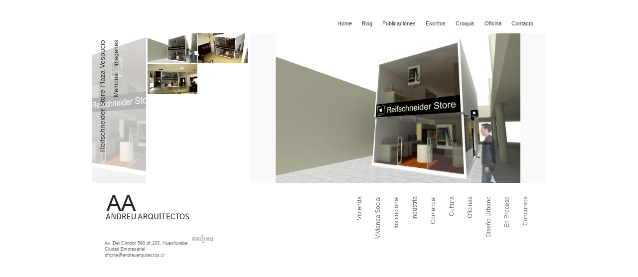

--- FILE ---
content_type: text/html; charset=UTF-8
request_url: http://www.andreuarquitectos.cl/2010/reifschneider-store-plaza-vespucio/
body_size: 5603
content:
<!DOCTYPE html PUBLIC "-//W3C//DTD XHTML 1.0 Transitional//EN" "http://www.w3.org/TR/xhtml1/DTD/xhtml1-transitional.dtd">
<html xmlns="http://www.w3.org/1999/xhtml" lang="es">

<head profile="http://gmpg.org/xfn/11">
<meta http-equiv="Content-Type" content="text/html; charset=UTF-8" />
<meta name="ROBOTS" content="INDEX,FOLLOW"/>
<link rev="made" href="mailto:contacto@anilina.cl">
<meta name="keywords" content="Arquitectos, Arquitectura, Sergio Andreu, Andreu, Andreu Arquitectos, Sergio Andreu Matta, Oficina de Arquitectura, Arquitecto UC">
<meta name="description" content="Andreu Arquitectos. Sergio Andreu Matta.Oficina de arquitectura desde 1999. Contacto: oficina@andreuarquitectos.cl. fono: 7384494. Ubicacion: Av. el Parque 4980 of. 433, cuidad empresarial.">
<meta name="author" content="anilina.cl">
<meta name="robots" content="all">
<title>Reifschneider Store Plaza Vespucio &laquo;  Andreu Arquitectos</title>
<!-- Latest compiled and minified CSS -->
<link rel="stylesheet" href="https://maxcdn.bootstrapcdn.com/bootstrap/3.3.2/css/bootstrap.min.css">
<link rel="stylesheet" href="/wp-content/themes/andreu-arquitectos/style.css" type="text/css" />
<link rel="alternate" type="application/rss+xml" title="Andreu Arquitectos RSS Feed" href="http://www.andreuarquitectos.cl/feed/" />

<link rel='dns-prefetch' href='//s.w.org' />
<link rel="alternate" type="application/rss+xml" title="Andreu Arquitectos &raquo; Comentario Reifschneider Store Plaza Vespucio del feed" href="http://www.andreuarquitectos.cl/2010/reifschneider-store-plaza-vespucio/feed/" />
		<script type="text/javascript">
			window._wpemojiSettings = {"baseUrl":"https:\/\/s.w.org\/images\/core\/emoji\/13.0.0\/72x72\/","ext":".png","svgUrl":"https:\/\/s.w.org\/images\/core\/emoji\/13.0.0\/svg\/","svgExt":".svg","source":{"concatemoji":"http:\/\/www.andreuarquitectos.cl\/wp-includes\/js\/wp-emoji-release.min.js?ver=5.5.3"}};
			!function(e,a,t){var r,n,o,i,p=a.createElement("canvas"),s=p.getContext&&p.getContext("2d");function c(e,t){var a=String.fromCharCode;s.clearRect(0,0,p.width,p.height),s.fillText(a.apply(this,e),0,0);var r=p.toDataURL();return s.clearRect(0,0,p.width,p.height),s.fillText(a.apply(this,t),0,0),r===p.toDataURL()}function l(e){if(!s||!s.fillText)return!1;switch(s.textBaseline="top",s.font="600 32px Arial",e){case"flag":return!c([127987,65039,8205,9895,65039],[127987,65039,8203,9895,65039])&&(!c([55356,56826,55356,56819],[55356,56826,8203,55356,56819])&&!c([55356,57332,56128,56423,56128,56418,56128,56421,56128,56430,56128,56423,56128,56447],[55356,57332,8203,56128,56423,8203,56128,56418,8203,56128,56421,8203,56128,56430,8203,56128,56423,8203,56128,56447]));case"emoji":return!c([55357,56424,8205,55356,57212],[55357,56424,8203,55356,57212])}return!1}function d(e){var t=a.createElement("script");t.src=e,t.defer=t.type="text/javascript",a.getElementsByTagName("head")[0].appendChild(t)}for(i=Array("flag","emoji"),t.supports={everything:!0,everythingExceptFlag:!0},o=0;o<i.length;o++)t.supports[i[o]]=l(i[o]),t.supports.everything=t.supports.everything&&t.supports[i[o]],"flag"!==i[o]&&(t.supports.everythingExceptFlag=t.supports.everythingExceptFlag&&t.supports[i[o]]);t.supports.everythingExceptFlag=t.supports.everythingExceptFlag&&!t.supports.flag,t.DOMReady=!1,t.readyCallback=function(){t.DOMReady=!0},t.supports.everything||(n=function(){t.readyCallback()},a.addEventListener?(a.addEventListener("DOMContentLoaded",n,!1),e.addEventListener("load",n,!1)):(e.attachEvent("onload",n),a.attachEvent("onreadystatechange",function(){"complete"===a.readyState&&t.readyCallback()})),(r=t.source||{}).concatemoji?d(r.concatemoji):r.wpemoji&&r.twemoji&&(d(r.twemoji),d(r.wpemoji)))}(window,document,window._wpemojiSettings);
		</script>
		<style type="text/css">
img.wp-smiley,
img.emoji {
	display: inline !important;
	border: none !important;
	box-shadow: none !important;
	height: 1em !important;
	width: 1em !important;
	margin: 0 .07em !important;
	vertical-align: -0.1em !important;
	background: none !important;
	padding: 0 !important;
}
</style>
	<link rel='stylesheet' id='wp-block-library-css'  href='http://www.andreuarquitectos.cl/wp-includes/css/dist/block-library/style.min.css?ver=5.5.3' type='text/css' media='all' />
<link rel="https://api.w.org/" href="http://www.andreuarquitectos.cl/wp-json/" /><link rel="alternate" type="application/json" href="http://www.andreuarquitectos.cl/wp-json/wp/v2/posts/660" /><link rel="EditURI" type="application/rsd+xml" title="RSD" href="http://www.andreuarquitectos.cl/xmlrpc.php?rsd" />
<link rel="wlwmanifest" type="application/wlwmanifest+xml" href="http://www.andreuarquitectos.cl/wp-includes/wlwmanifest.xml" /> 
<link rel='prev' title='Bomberos Farellones' href='http://www.andreuarquitectos.cl/2010/bomberos-farellones/' />
<link rel='next' title='Oficinas PV' href='http://www.andreuarquitectos.cl/2010/oficinas-pv/' />
<meta name="generator" content="WordPress 5.5.3" />
<link rel="canonical" href="http://www.andreuarquitectos.cl/2010/reifschneider-store-plaza-vespucio/" />
<link rel='shortlink' href='http://www.andreuarquitectos.cl/?p=660' />
<link rel="alternate" type="application/json+oembed" href="http://www.andreuarquitectos.cl/wp-json/oembed/1.0/embed?url=http%3A%2F%2Fwww.andreuarquitectos.cl%2F2010%2Freifschneider-store-plaza-vespucio%2F" />
<link rel="alternate" type="text/xml+oembed" href="http://www.andreuarquitectos.cl/wp-json/oembed/1.0/embed?url=http%3A%2F%2Fwww.andreuarquitectos.cl%2F2010%2Freifschneider-store-plaza-vespucio%2F&#038;format=xml" />

<script type="text/javascript">
<!--
function MM_swapImgRestore() { //v3.0
  var i,x,a=document.MM_sr; for(i=0;a&&i<a.length&&(x=a[i])&&x.oSrc;i++) x.src=x.oSrc;
}

function MM_preloadImages() { //v3.0
  var d=document; if(d.images){ if(!d.MM_p) d.MM_p=new Array();
    var i,j=d.MM_p.length,a=MM_preloadImages.arguments; for(i=0; i<a.length; i++)
    if (a[i].indexOf("#")!=0){ d.MM_p[j]=new Image; d.MM_p[j++].src=a[i];}}
}

function MM_findObj(n, d) { //v4.01
  var p,i,x;  if(!d) d=document; if((p=n.indexOf("?"))>0&&parent.frames.length) {
    d=parent.frames[n.substring(p+1)].document; n=n.substring(0,p);}
  if(!(x=d[n])&&d.all) x=d.all[n]; for (i=0;!x&&i<d.forms.length;i++) x=d.forms[i][n];
  for(i=0;!x&&d.layers&&i<d.layers.length;i++) x=MM_findObj(n,d.layers[i].document);
  if(!x && d.getElementById) x=d.getElementById(n); return x;
}

function MM_swapImage() { //v3.0
  var i,j=0,x,a=MM_swapImage.arguments; document.MM_sr=new Array; for(i=0;i<(a.length-2);i+=3)
   if ((x=MM_findObj(a[i]))!=null){document.MM_sr[j++]=x; if(!x.oSrc) x.oSrc=x.src; x.src=a[i+2];}
}
//-->
</script>

<script src="https://ajax.googleapis.com/ajax/libs/jquery/1.11.2/jquery.min.js"></script>
<link rel="stylesheet" href="/framework/scroll/jquery.mCustomScrollbar.css" />
<script type="text/javascript" src="/framework/galeria/jquery.galleriffic.js"></script>
<script src="/framework/scroll/jquery.mCustomScrollbar.concat.min.js"></script>


</head>
<body onload="MM_preloadImages('/imagenes/reif-plazavesp-hover.jpg','')">
<link rel="stylesheet" href="/wp-content/themes/andreu-arquitectos/stile.css" type="text/css" />
<div id="header">
   <div id="navbar2">
      <ul class="nav2">
         <li><a href="http://www.andreuarquitectos.cl">Home</a></li>
		 <li><a href="http://www.andreuarquitectos.cl/blog">Blog</a></li>
		 <li class="page_item page-item-4"><a href="http://www.andreuarquitectos.cl/publicaciones/">Publicaciones</a></li>
<li class="page_item page-item-5"><a href="http://www.andreuarquitectos.cl/escritos/">Escritos</a></li>
<li class="page_item page-item-8"><a href="http://www.andreuarquitectos.cl/croquis/">Croquis</a></li>
<li class="page_item page-item-10"><a href="http://www.andreuarquitectos.cl/oficina/">Oficina</a></li>
<li class="page_item page-item-16"><a href="http://www.andreuarquitectos.cl/contacto/">Contacto</a></li>
 
      </ul>
   </div>
</div>

<!-- FIN HEADER --><div id="content-sigle">
<div class="row">
<div class="image-principal"><img src="http://www.andreuarquitectos.cl/imagenes/reif-plazavesp-principal.jpg" alt=" " name="" width="108" height="300" border="0" id="ima-896"></div>
<div class="titulo-post"><h1>Reifschneider Store Plaza Vespucio</h1><a href="#imagenes" id="imagenes-tab" aria-controls="imagenes" role="tab" data-toggle="tab">Imagenes</a><a href="#memoria" id="memoria-tab" aria-controls="memoria" role="tab" data-toggle="tab">Memoria</a></div>
<div id="cotenido-tabs" class="cotenido-tabs">



  <!-- Tab panes -->
  <div class="tab-content"> 
    <div role="tabpanel" class="tab-pane active" id="imagenes" aria-labelledby="imagenes-tab">
    
      <div class=" ">
          <div class="col-xs-4 col-xs-thumbs">
          <div id="thumbs">
                <ul class="thumbs noscript">
                
												
					
                    <li>
                        <a class="thumb"  href="/imagenes/2010_07_08 ReifStore 01.jpg" title="Reifschneider Store Plaza Vespucio">
                            <img src="/imagenes/2010_07_08 ReifStore 01.jpg" alt=" " width="100" height="60"/>
                        </a>
                        
                    </li>
                    							
					
                    <li>
                        <a class="thumb"  href="/imagenes/2010_07_08 ReifStore 02.jpg" title="Reifschneider Store Plaza Vespucio">
                            <img src="/imagenes/2010_07_08 ReifStore 02.jpg" alt=" " width="100" height="60"/>
                        </a>
                        
                    </li>
                    							
					
                    <li>
                        <a class="thumb"  href="/imagenes/2010_07_08 ReifStore 04.jpg" title="Reifschneider Store Plaza Vespucio">
                            <img src="/imagenes/2010_07_08 ReifStore 04.jpg" alt=" " width="100" height="60"/>
                        </a>
                        
                    </li>
                                    </ul>
             </div>
          </div>
          <div class="col-xs-8 col-xs-large">
             <div id="loading"></div>
             <div id="slideshow"></div>
          </div>
      </div>
    
    </div>
    <div role="tabpanel" class="tab-pane " id="memoria" aria-labelledby="memoria-tab">
    	<div id="scrolling">
        <div class="row">
        	<div class="col-xs-6"></div>
        </div>
        </div>
    </div>
  </div>

</div>
</div>

<script type="text/javascript">
(function($){
        $(window).load(function(){
            $("#scrolling").mCustomScrollbar({
			  theme:"dark-thick"
			});
        });
    })(jQuery);
	
	
jQuery(document).ready(function($) {
    var gallery = $('#thumbs').galleriffic({
        delay:                     3000, // in milliseconds
        numThumbs:                 8, // The number of thumbnails to show page
        preloadAhead:              40, // Set to -1 to preload all images
        enableTopPager:            false,
        enableBottomPager:         true,
        maxPagesToShow:            7,  // The maximum number of pages to display in either the top or bottom pager
        imageContainerSel:         '#slideshow', // The CSS selector for the element within which the main slideshow image should be rendered
        controlsContainerSel:      '', // The CSS selector for the element within which the slideshow controls should be rendered
        captionContainerSel:       '', // The CSS selector for the element within which the captions should be rendered
        loadingContainerSel:       '#loading', // The CSS selector for the element within which should be shown when an image is loading
        renderSSControls:          true, // Specifies whether the slideshow's Play and Pause links should be rendered
        renderNavControls:         true, // Specifies whether the slideshow's Next and Previous links should be rendered
        playLinkText:              'Play',
        pauseLinkText:             'Pause',
        prevLinkText:              '&lsaquo;',
        nextLinkText:              '&rsaquo',
        nextPageLinkText:          '&rsaquo;',
        prevPageLinkText:          '&lsaquo;',
        enableHistory:             false, // Specifies whether the url's hash and the browser's history cache should update when the current slideshow image changes
        enableKeyboardNavigation:  true, // Specifies whether keyboard navigation is enabled
        autoStart:                 false, // Specifies whether the slideshow should be playing or paused when the page first loads
        syncTransitions:           false, // Specifies whether the out and in transitions occur simultaneously or distinctly
        defaultTransitionDuration: 1000, // If using the default transitions, specifies the duration of the transitions
        onSlideChange:             undefined, // accepts a delegate like such: function(prevIndex, nextIndex) { ... }
        onTransitionOut:           undefined, // accepts a delegate like such: function(slide, caption, isSync, callback) { ... }
        onTransitionIn:            undefined, // accepts a delegate like such: function(slide, caption, isSync) { ... }
        onPageTransitionOut:       undefined, // accepts a delegate like such: function(callback) { ... }
        onPageTransitionIn:        undefined, // accepts a delegate like such: function() { ... }
        onImageAdded:              undefined, // accepts a delegate like such: function(imageData, $li) { ... }
        onImageRemoved:            undefined  // accepts a delegate like such: function(imageData, $li) { ... }
    });
});
</script>


 
	<script type="text/javascript">
	
		var fo = new SWFObject("http://www.andreuarquitectos.cl/swf/galleria.swf", "viewer", "880", "299", "8", "#ffffff");
		
		fo.addVariable("xmlDataPath", "http://www.andreuarquitectos.cl/xml/?number=660");
		fo.addVariable("galera","http://www.andreuarquitectos.cl/swf/viewer.swf");
		fo.addVariable("proyecto", "Reifschneider Store Plaza Vespucio");
		fo.addVariable("memoria", " ");
		fo.addVariable("memoriaIng", "");
		fo.addVariable("img", "reif-plazavesp-principal.jpg");
		
		fo.write("flashcontent");	
	</script>	
</div>


<!-- INICIO FOOTER -->

<div id="ft-sb">
   <div id="footer">
      <div class="aa-logo"><a href="http://www.andreuarquitectos.cl">Andreu Arquitectos</a></div>
      <div class="contacto">Av. Del Condor 590 of.103, Huechuraba<br/>
      Ciudad Empresarial<br/>
      oficina@andreuarquitectos.cl</div>
      <div class="anilina-logo"><a href="http://www.anilina.cl/?utm_source=Andreu%20Arquitectos&utm_medium=marketing&utm_term=dise%C3%B1o%2By%2Bdesarrollo%2Bsitio%2Bweb&utm_campaign=Creditos" target="_blank">anilina</a></div>
   </div>
   <div id="sidebar">
      <ul class="side-nav">
        	<li class="cat-item cat-item-1"><a href="http://www.andreuarquitectos.cl/category/vivienda/">Vivienda</a>
</li>
	<li class="cat-item cat-item-4"><a href="http://www.andreuarquitectos.cl/category/vivienda-social/">Vivienda Social</a>
</li>
	<li class="cat-item cat-item-5"><a href="http://www.andreuarquitectos.cl/category/institucional/">Institucional</a>
</li>
	<li class="cat-item cat-item-6"><a href="http://www.andreuarquitectos.cl/category/industria/">Industria</a>
</li>
	<li class="cat-item cat-item-7"><a href="http://www.andreuarquitectos.cl/category/comercial/">Comercial</a>
</li>
	<li class="cat-item cat-item-8"><a href="http://www.andreuarquitectos.cl/category/cultura/">Cultura</a>
</li>
	<li class="cat-item cat-item-9"><a href="http://www.andreuarquitectos.cl/category/oficinas/">Oficinas</a>
</li>
	<li class="cat-item cat-item-10"><a href="http://www.andreuarquitectos.cl/category/diseno-urbano/">Diseño Urbano</a>
</li>
	<li class="cat-item cat-item-11"><a href="http://www.andreuarquitectos.cl/category/en-proceso/">En Proceso</a>
</li>
	<li class="cat-item cat-item-12"><a href="http://www.andreuarquitectos.cl/category/concursos/">Concursos</a>
</li>
      </ul>
   </div>
</div>

<script type="text/javascript">

  var _gaq = _gaq || [];
  _gaq.push(['_setAccount', 'UA-4935620-20']);
  _gaq.push(['_setDomainName', '.andreuarquitectos.cl']);
  _gaq.push(['_trackPageview']);

  (function() {
    var ga = document.createElement('script'); ga.type = 'text/javascript'; ga.async = true;
    ga.src = ('https:' == document.location.protocol ? 'https://ssl' : 'http://www') + '.google-analytics.com/ga.js';
    var s = document.getElementsByTagName('script')[0]; s.parentNode.insertBefore(ga, s);
  })();

</script>
<!-- Latest compiled and minified JavaScript -->
<script src="https://maxcdn.bootstrapcdn.com/bootstrap/3.3.2/js/bootstrap.min.js"></script>
</body>
</html>





--- FILE ---
content_type: text/css
request_url: http://www.andreuarquitectos.cl/wp-content/themes/andreu-arquitectos/style.css
body_size: 2228
content:
/*
Theme Name: Andreu Arquitectos
Theme URI: http://www.anilina.cl
Description: Tema diseñado y desarrollado por <a href="http://www.anilina.cl/">ANILINA</a>.
Version: 1.0
Author: ANILINA
Author URI: http://www.anilina.cl/
*/

/* :: ESTILOS BASICOS ::::::::::::::::::::::::::::::::::::::::::::::::::::::::::::::::::::::::::::::::::::::::::::::::::: */
body{
	text-align: center;
	margin: 0px;
	padding: 0px;
	font-family: "Trebuchet MS", Arial, Helvetica, sans-serif;
	font-size: 11px;
	color: #3a3a3a;
}
a{}
a:hover{}
p{
	margin-top: 10px;
	margin-right: 0px;
	margin-bottom: 10px;
	margin-left: 0px;
}
h1, h2, h3, h4{
	margin: 0px;
	padding: 0px;
}
strong{
	color: #111;
	font-weight: bold;
	text-decoration: none;
}
em{
	color: #222;
}
h1{
	font-size: 18px;
}
h2{
	font-size: 16px;
}
h3{
	font-size: 14px;
}
h4{
	font-size: 12px;
}
object{}
ul{}

a, img, object {
	outline: none;
}
#flashcontent {
		height: 100%;
	}
/* :: ESTILOS HEADER :::::::::::::::::::::::::::::::::::::::::::::::::::::::::::::::::::::::::::::::::::::::::::::::::::: */
#header{
	padding: 0px;
	height: 67px;
	margin-right: auto;
	margin-left: auto;
	width: 960px;
}
#navbar2{
	float: left;
	width: 860px;
	margin-left: 50px;
	margin-top: 40px;
}
ul.nav2{
	margin: 0px;
	padding: 0px;
	list-style-type: none;
	color: #000;
	text-decoration: none;
	float: right;
	letter-spacing: 70%;
}
ul.nav2 li{
	float: left;
	margin-left: 20px;
}
ul.nav2 li a{
	color: #3a3a3a;
	text-decoration: none;
}
ul.nav2 li a:hover{
	color: #000;
	text-decoration: none;
}


/* :: ESTILOS FOOTER - SIDEBAR :::::::::::::::::::::::::::::::::::::::::::::::::::::::::::::::::::::::::::::::::::::::::: */

#ft-sb{
	font-family: Verdana, Geneva, sans-serif;
	font-size: 9px;
	color: #656565;
	height: 180px;
	width: 960px;
	margin-right: auto;
	margin-left: auto;
}
#footer{
	float: left;
	height: 180px;
	width: 230px;
	margin-left: 40px;
	padding: 0px;
	margin-top: 0px;
	margin-right: 0px;
	margin-bottom: 0px;
}
.aa-logo{
	background-image: url(images/aa-logo.jpg);
	background-repeat: no-repeat;
	background-position: left top;
	height: 73px;
	width: 200px;
	float: left;
}
.aa-logo a{
	text-decoration: none;
	text-indent: -9000px;
	display: block;
	height: 73px;
	width: 200px;
}
.aa-logo a:hover{}
.contacto{
	text-align: left;
	float: left;
	margin-left: 10px;
	margin-top: 25px;
	line-height: 140%;
}
.anilina-logo{
	background-image: url(images/anilina-logo.jpg);
	background-repeat: no-repeat;
	background-position: left top;
	padding: 0px;
	float: left;
	height: 16px;
	width: 45px;
	margin-top: 15px;
	margin-right: 0px;
	margin-bottom: 0px;
	margin-left: 8px;
}
.anilina-logo a{
	height: 16px;
	width: 45px;
	display:block;
	text-indent: -9000px;
}
#sidebar{
	width: 650px;
	height: 180px;
	float: left;
}
ul.side-nav{
	margin: 0px;
	padding: 0px;
	list-style-type: none;
	float: right;
}
ul.side-nav li{
	float: left;
	height: 138px;
	width: 36px;
	margin-left: 1px;
}
ul.side-nav li a{
	outline: none;
	position: fixed;
	-webkit-transform: rotate(270deg) translateX(-100%) translateY(-40%);
	-webkit-transform-origin: 0px 0px;
	-moz-transform: rotate(270deg) translateX(-100%) translateY(-40%);
	-moz-transform-origin: 0px 0px;
	transform: rotate(270deg) translateX(-100%) translateY(-40%);
	transform-origin: 0px 0px;
	writing-mode: lr-tb;
	font-family: "Trebuchet MS", Arial, Helvetica, sans-serif;
	text-decoration: none;
	font-size: 12px;
	color: #515151;
}
ul.side-nav li a:hover{}
ul.side-nav li a img{
	outline: none;
	border-top-style: none;
	border-right-style: none;
	border-bottom-style: none;
	border-left-style: none;
}

/* :: ESTILOS SINGLE :::::::::::::::::::::::::::::::::::::::::::::::::::::::::::::::::::::::::::::::::::::::::::::::::::: */
#content-sigle{
	height: 299px;
	width: 880px;
	margin-right: auto;
	margin-left: auto;
	margin-top: 0px;
	margin-bottom: 18px;
	padding: 0px;
}

/* :: ESTILOS SCROLLER :::::::::::::::::::::::::::::::::::::::::::::::::::::::::::::::::::::::::::::::::::::::::::::::::: */
#content{
	height: 300px;
	width: 960px;
	margin-right: auto;
	margin-left: auto;
	padding: 0px;
	margin-top: 0px;
	margin-bottom: 17px;
}
.nextPage{
	float: left;
	height: 300px;
	width: 40px;
}
.prevPage{
	float: left;
	height: 300px;
	width: 40px;
}
.nextPage a:hover{
	background-image: url(images/nextPageHover.jpg);
	background-repeat: no-repeat;
	background-position: left top;
}
.prevPage a:hover{
	background-image: url(images/prevPageHover.jpg);
	background-repeat: no-repeat;
	background-position: left top;
}
.nextPage a{
	margin-top: 125px;
	border-top-style: none;
	border-right-style: none;
	border-bottom-style: none;
	border-left-style: none;
	background-image: url(images/nextPage.jpg);
	background-repeat: no-repeat;
	background-position: left top;
	height: 50px;
	width: 40px;
	display: block;
}
.prevPage a{
	margin-top: 125px;
	border-top-style: none;
	border-right-style: none;
	border-bottom-style: none;
	border-left-style: none;
	background-image: url(images/prevPage.jpg);
	background-repeat: no-repeat;
	background-position: left top;
	height: 50px;
	width: 40px;
	display: block;
}
.scrollable {
	width: 880px;
	height: 300px;
	position: relative;
	overflow: hidden;
	z-index: 1;
	float: left;
}
.items { margin-top: 0px; position: absolute; left: 0; top: 0; height: 300px; width: 20000em; }
.item {
	position: relative;
	float: left;
	width: 108px;
	height: 300px;
	background: #787878;
	cursor: pointer;
	z-index: 100;
	margin-top: 0;
	margin-right: 2px;
	margin-bottom: 0;
	margin-left: 0px;
}
.item a {
	position: relative;
	display: block;
	width: 108px;
	height: 300px;
	line-height: 1.2em;
	color: #000000!important
}
.item a:hover { text-decoration: none; background: #fefefe; }
.item a:hover .client-name b,
.item a:hover .client-name em { text-decoration: underline }
.item img { background: transparent; /*border-bottom: 3px solid #000*/ }
.item .client-name { display: block; padding: 7px 0 0 0; margin: 0 0 0 10px; font-weight: bold; }
.item em { font-style: normal }
.item .date { font-weight: normal; display: block; margin-top: 4px; color: #666666 }
.hover { background: #5d5d5d }
.item .featured { position: absolute; right: 9px; bottom: 40px; }

/* :: ESTILOS CONTACTO :::::::::::::::::::::::::::::::::::::::::::::::::::::::::::::::::::::::::::::::::::::::::::::::::: */
.content-formulario{
	margin: 0px;
	padding: 0px;
	float: left;
	height: 299px;
	width: 322px;
	background-color: #f9f9f9;
	text-align: left;
}
.mapa{
	height: 299px;
	margin: 0px;
	padding: 0px;
	float: left;
	width: 558px;
}
input, textarea{
	font-family: "Trebuchet MS", Arial, Helvetica, sans-serif;
	font-size: 11px;
	color: #666;
}
form#contacto input{
	width: 290px;
	margin-top: 0px;
	margin-right: 0px;
	margin-bottom: 0px;
	margin-left: 10px;
	border: 1px solid #c2c2c2;
	height: 17px;
	padding-top: 3px;
	padding-right: 0px;
	padding-bottom: 3px;
	padding-left: 0px;
}
form#contacto textarea{
	width: 290px;
	margin-top: 0px;
	margin-right: 0px;
	margin-bottom: 0px;
	margin-left: 10px;
	border: 1px solid #c2c2c2;
	padding-top: 3px;
	padding-right: 0px;
	padding-bottom: 3px;
	padding-left: 0px;
}
.img-form{
	margin-left: 10px;
}
form#contacto input#boton-enviar{
	height: 20px;
	width: 51px;
	padding: 0px;
	float: right;
	margin-top: 0px;
	margin-right: 20px;
	margin-bottom: 0px;
	margin-left: 0px;
}
/* :: ESTILO BLOG :::::::::::::::::::::::::::::::::::::::::::::::::::::::::::::::::::::::::::::::::::::::::::::::::::::::: */
#content-blog{
	padding: 0px;
	height:auto;
	width: 880px;
	margin-right: auto;
	margin-left: auto;
	margin-top: 7px;
	margin-bottom: 7px;
	border-top-width: 1px;
	border-bottom-width: 1px;
	border-top-style: solid;
	border-bottom-style: solid;
	border-top-color: #CCC;
	border-bottom-color: #CCC;
}
#content-entradas{
	padding: 0px;
	float: left;
	height: auto;
	width: 630px;
	background-color: #f9f9f9;
	margin: 0px;
}
#content-sidebar{
	padding: 0px;
	float: left;
	height: auto;
	width: 240px;
	margin-top: 0px;
	margin-right: 0px;
	margin-bottom: 0px;
	margin-left: 20px;
}
#header-blog{
	padding: 0px;
	height: 73px;
	margin-right: auto;
	margin-left: auto;
	width: 960px;
}#navbar-blog {
	float: left;
	width: 660px;
	margin-top: 53px;
}
.aa-logo-blog{
	background-image: url(images/aa-logo.jpg);
	background-repeat: no-repeat;
	background-position: -11px 13px;
	height: 73px;
	width: 200px;
	float: left;
	margin-left: 50px;
}
.aa-logo-blog a{
	text-decoration: none;
	text-indent: -9000px;
	display: block;
	height: 73px;
	width: 200px;
}
.aa-logo-blog a:hover{}
.contacto-blog{
	text-align: left;
	float: left;
	margin-left: 10px;
	margin-top: 12px;
	line-height: 140%;
}
.anilina-logo-blog{
	background-image: url(images/anilina-logo.jpg);
	background-repeat: no-repeat;
	background-position: left top;
	padding: 0px;
	float: right;
	height: 16px;
	width: 45px;
	margin-top: 15px;
	margin-right: 10px;
	margin-bottom: 0px;
	margin-left: 0px;
}
.anilina-logo-blog a{
	height: 16px;
	width: 45px;
	display:block;
	text-indent: -9000px;
}#footer-blog {
	height: 40px;
	width: 880px;
	margin-left: auto;
	padding: 0px;
	margin-top: 0px;
	margin-right: auto;
	margin-bottom: 0px;
	color: #656565;
	font-size: 9px;
	font-family: Verdana, Geneva, sans-serif;
}
.clearing{
      clear:both;
   }
.entrada{
	height: auto;
	width: 560px;
	margin-right: auto;
	margin-left: auto;
	text-align: left;
	padding: 0px;
	margin-top: 0px;
	margin-bottom: 10px;
}  
.entrada-titulo{
	font-size: 18px;
	font-weight: bold;
	color: #333;
	height: auto;
	width: 100%;
	margin-top: 8px;
	margin-bottom: 8px;
}
.entrada-fecha{
	font-size: 10px;
	color: #777;
	width: 100%;
	margin-bottom: 4px;
}
.entrada-contenido{
	text-align: left;
	margin: 0px;
	padding: 0px;
}
.entrada-contenido img{
	clear: both;
	margin-bottom: 15px;
}
.entrada-mas{
	margin: 0px;
	padding: 0px;
	width: 100%;
}
.entrada-mas a{
	color: #666;
	text-decoration: none;
}
.entrada-mas a:hover{
	color: #999;
}
.entrada-tags{
	height: 15px;
	width: 100%;
	font-size: 10px;
	color: #666;
	text-decoration: none;
	margin-top: 8px;
	margin-bottom: 15px;
	padding-top: 2px;
	border-top-width: 1px;
	border-top-style: solid;
	border-top-color: #CCC;
	padding-right: 5px;
	padding-left: 5px;
}
.entrada-tags a{
	color: #666;
	text-decoration: none;
}
.entrada-tags a:hover{
	color: #000;
}
.alignleft{
	float: left;
	margin-right: 15px;
	padding: 0px;
	margin-bottom: 15px;
}
.alignright{
	float: right;
	margin-left: 15px;
	margin-bottom: 15px;
}
.aligncenter{}
.image-principal{
	float:left;
	width:108px;
	height:300px;
	margin-right:2px;
}


--- FILE ---
content_type: text/css
request_url: http://www.andreuarquitectos.cl/wp-content/themes/andreu-arquitectos/stile.css
body_size: 1434
content:
ul.side-nav li a{
	outline: none;
	position: fixed;
	-webkit-transform: rotate(270deg) translateX(-100%) translateY(-40%);
	-webkit-transform-origin: 0px 0px;
	-moz-transform: rotate(270deg) translateX(-100%) translateY(-40%);
	-moz-transform-origin: 0px 0px;
	transform: rotate(270deg) translateX(-100%) translateY(-40%);
	transform-origin: 0px 0px;
	writing-mode: lr-tb;
	font-family: "Trebuchet MS", Arial, Helvetica, sans-serif;
	text-decoration: none;
	font-size: 12px;
	color: #727272;
	display: block;
	width: 128px;
	text-align: right;
	height: 24px;
	padding-right: 10px;
	padding-top: 12px;
}
ul.side-nav li a:hover{
	color: #141414;
	cursor:pointer;
}
ul.side-nav li a img{
	outline: none;
	border-top-style: none;
	border-right-style: none;
	border-bottom-style: none;
	border-left-style: none;
}
.titulo-post {
	position:absolute;
  -webkit-transform: rotate(270deg) translateX(-100%) translateY(0%);
  -webkit-transform-origin: 0px 0px;
  -moz-transform: rotate(270deg) translateX(-100%) translateY(0%);
  -moz-transform-origin: 0px 0px;
  transform: rotate(270deg) translateX(-100%) translateY(0%);
  transform-origin: 0px 0px;
  writing-mode: lr-tb;
  font-family: "Trebuchet MS", Arial, Helvetica, sans-serif;
  text-decoration: none;
  font-size: 14px;
  color: #333;
  display: block;
  width: 300px;
  text-align: right;
  height: 108px;
  padding-right: 0px;
  padding-top: 0px;
  background-color: rgba(255,255,255,0.7);
}
.titulo-post h1{
	font-family: "Trebuchet MS", Arial, Helvetica, sans-serif;
  text-decoration: none;
  font-size: 14px;
  width: 102%;
  height: 40px;
  padding-top: 13px;
  padding-right: 19px;
  display: block;
	}
.titulo-post a{
	font-size:12px;
	color:#333;
	display:block;
	float: right;
    margin-right: 13px;
}
#cotenido-tabs{
	float:left;
	width:800px;
	height:300px;
	
	background-color:#f9f9f9;
}
#cotenido-tabs p{
	text-align:left;
}
#scrolling{
	padding:34px 49px;
	  height: 300px;
}
.col-xs-thumbs {
  width: 204px;
  background-color: #fff;
  padding: 0px 0px 0px 1px;
}
.col-xs-large {
  width: 596px;
}
#thumbs{
	width: 203px;
  height: 307px;
 }
div.controls {
	margin-top: 5px;
	height: 23px;
}
div.controls a {
	padding: 5px;
}
div.ss-controls {
	float: left;
}
div.nav-controls {
	float: right;
}
div.slideshow-container {
	position: relative;
	clear: both;
	max-width:100%;
	height: 300px; /* This should be set to be at least the height of the largest image in the slideshow */
}
div.loader {
	position: absolute;
	top: 0;
	left: 0;
	background-image: url('loader.gif');
	background-repeat: no-repeat;
	background-position: center;
	width: 550px;
	height: 502px; /* This should be set to be at least the height of the largest image in the slideshow */
}
div.slideshow {
	max-width:100%;

}
div.slideshow span.image-wrapper {
	display: block;
	position: absolute;
	top: 0;
	left: 0;
}
div.slideshow a.advance-link {
	display: block;
	width: 100%;
	height: 100%; /* This should be set to be at least the height of the largest image in the slideshow */
	line-height: 502px; /* This should be set to be at least the height of the largest image in the slideshow */
	text-align: center;
}
a.advance-link img{
	height:300px;
}
div.slideshow a.advance-link:hover, div.slideshow a.advance-link:active, div.slideshow a.advance-link:visited {
	text-decoration: none;
}
div.slideshow img {
	vertical-align: middle;
	border: 1px solid #ccc;
}
div.download {
	float: right;
}
div.caption-container {
	position: relative;
	clear: left;
	height: 75px;
}
span.image-caption {
	display: block;
	position: absolute;
	width: 550px;
	top: 0;
	left: 0;
}
div.caption {
	padding: 12px;
}
div.image-title {
	font-weight: bold;
	font-size: 1.4em;
}
div.image-desc {
	line-height: 1.3em;
	padding-top: 12px;
}
div.navigation {
	/* The navigation style is set using jQuery so that the javascript specific styles won't be applied unless javascript is enabled. */
}
ul.thumbs {
	clear: both;
	margin: 0;
	padding: 0;
}
ul.thumbs li {
  float: left;
  padding: 0;
  margin: 0px 1px 1px 0;
  list-style: none;
}
a.thumb {
  padding: 0px;
  display: block;
  border: none;
}
ul.thumbs li.selected a.thumb {
	background: #000;
}
a.thumb:focus {
	outline: none;
}
ul.thumbs img {
	border: none;
	display: block;
}
div.pagination {
  display: inline-block;
  padding-left: 0;
  margin: 20px 0;
  border-radius: 4px;
  bottom: 5px;
  position: absolute;
  float: left;
  z-index: 100;
  width: 100%;
  left: 20%;
}
div.navigation div.top {
	margin-bottom: 12px;
	height: 11px;
}
div.navigation div.bottom {
	margin-top: 12px;
}
div.pagination a, div.pagination span.current, div.pagination span.ellipsis {
	display: block;
	float: left;
	margin-right: 2px;
	padding: 4px 7px 2px 7px;
	border: 1px solid #ccc;
}
div.pagination a:hover {
	background-color: #eee;
	text-decoration: none;
}
div.pagination span.current {
	font-weight: bold;
	background-color: #000;
	border-color: #000;
	color: #fff;
}
div.pagination span.ellipsis {
	border: none;
	padding: 5px 0 3px 2px;
}